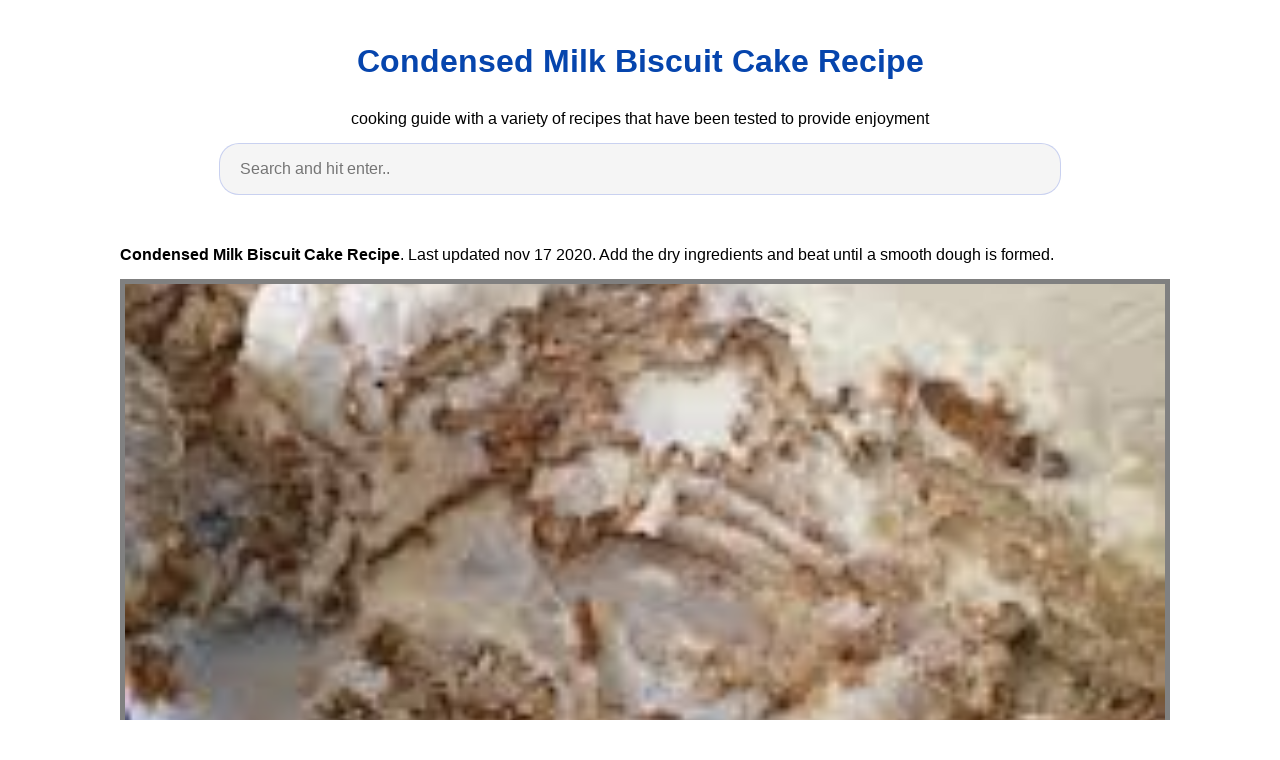

--- FILE ---
content_type: text/html
request_url: https://recipemenu.neocities.org/condensed-milk-biscuit-cake-recipe
body_size: 6055
content:
<!DOCTYPE html>
<html lang="en">
<head>
    <meta charset="utf-8">
    <meta name="viewport" content="width=device-width, initial-scale=1.0">
    <title>
        Condensed Milk Biscuit Cake Recipe
    </title>
    <style>:root{--border-radius:5px;--box-shadow:2px 2px 10px;--color:#118bee;--color-accent:#118bee15;--color-bg:#fff;--color-bg-secondary:#e9e9e9;--color-secondary:#0645AD;--color-secondary-accent:#920de90b;--color-shadow:#f4f4f4;--color-text:#000;--color-text-secondary:#999;--font-family:-apple-system,BlinkMacSystemFont,"Segoe UI",Roboto,Oxygen-Sans,Ubuntu,Cantarell,"Helvetica Neue",sans-serif;--hover-brightness:1.2;--justify-important:center;--justify-normal:left;--line-height:1.5;--width-card:285px;--width-card-medium:460px;--width-card-wide:800px;--width-content:1080px}article aside{background:var(--color-secondary-accent);border-left:4px solid var(--color-secondary);padding:.01rem .8rem}body{background:var(--color-bg);color:var(--color-text);font-family:var(--font-family);line-height:var(--line-height);margin:0;overflow-x:hidden;padding:1rem 0}footer,header,main{margin:0 auto;max-width:var(--width-content);padding:0rem 1rem}hr{background-color:var(--color-bg-secondary);border:none;height:1px;margin:4rem 0}section{display:flex;flex-wrap:wrap;justify-content:var(--justify-important)}section aside{border:1px solid var(--color-bg-secondary);border-radius:var(--border-radius);box-shadow:var(--box-shadow) var(--color-shadow);margin:1rem;padding:1.25rem;width:var(--width-card)}section aside:hover{box-shadow:var(--box-shadow) var(--color-bg-secondary)}section aside img{max-width:100%}[hidden]{display:none}article header,div header,main header{padding-top:0}header{text-align:var(--justify-important)}header a b,header a em,header a i,header a strong{margin-left:.5rem;margin-right:.5rem}header nav img{margin:1rem 0}section header{padding-top:0;width:100%}nav{align-items:center;display:flex;font-weight:700;justify-content:space-between;margin-bottom:7rem}nav ul{list-style:none;padding:0}nav ul li{display:inline-block;margin:0 .5rem;position:relative;text-align:left}nav ul li:hover ul{display:block}nav ul li ul{background:var(--color-bg);border:1px solid var(--color-bg-secondary);border-radius:var(--border-radius);box-shadow:var(--box-shadow) var(--color-shadow);display:none;height:auto;left:-2px;padding:.5rem 1rem;position:absolute;top:1.7rem;white-space:nowrap;width:auto}nav ul li ul li,nav ul li ul li a{display:block}code,samp{background-color:var(--color-accent);border-radius:var(--border-radius);color:var(--color-text);display:inline-block;margin:0 .1rem;padding:0 .5rem}details{margin:1.3rem 0}details summary{font-weight:700;cursor:pointer}h1,h2,h3,h4,h5,h6{line-height:var(--line-height)}mark{padding:.1rem}ol li,ul li{padding:.2rem 0}p{margin:.75rem 0;padding:0}pre{margin:1rem 0;max-width:var(--width-card-wide);padding:1rem 0}pre code,pre samp{display:block;max-width:var(--width-card-wide);padding:.5rem 2rem;white-space:pre-wrap}small{color:var(--color-text-secondary)}sup{background-color:var(--color-secondary);border-radius:var(--border-radius);color:var(--color-bg);font-size:xx-small;font-weight:700;margin:.2rem;padding:.2rem .3rem;position:relative;top:-2px}a{color:var(--color-secondary);display:inline-block;text-decoration:none}a:hover{filter:brightness(var(--hover-brightness));text-decoration:underline}a b,a em,a i,a strong,button{border-radius:var(--border-radius);display:inline-block;font-size:medium;font-weight:700;line-height:var(--line-height);margin:.5rem 0;padding:1rem 2rem}button{font-family:var(--font-family)}button:hover{cursor:pointer;filter:brightness(var(--hover-brightness))}a b,a strong,button{background-color:var(--color);border:2px solid var(--color);color:var(--color-bg)}a em,a i{border:2px solid var(--color);border-radius:var(--border-radius);color:var(--color);display:inline-block;padding:1rem}figure{margin:0;padding:0}figure img{max-width:100%}figure figcaption{color:var(--color-text-secondary)}button:disabled,input:disabled{background:var(--color-bg-secondary);border-color:var(--color-bg-secondary);color:var(--color-text-secondary);cursor:not-allowed}button[disabled]:hover{filter:none}form{border:1px solid var(--color-bg-secondary);border-radius:var(--border-radius);box-shadow:var(--box-shadow) var(--color-shadow);display:block;max-width:var(--width-card-wide);min-width:var(--width-card);padding:1.5rem;text-align:var(--justify-normal)}form header{margin:1.5rem 0;padding:1.5rem 0}input,label,select,textarea{display:block;font-size:inherit;max-width:var(--width-card-wide)}input[type=checkbox],input[type=radio]{display:inline-block}input[type=checkbox]+label,input[type=radio]+label{display:inline-block;font-weight:400;position:relative;top:1px}input,select,textarea{border:1px solid var(--color-bg-secondary);border-radius:var(--border-radius);margin-bottom:1rem;padding:.4rem .8rem}input[readonly],textarea[readonly]{background-color:var(--color-bg-secondary)}label{font-weight:700;margin-bottom:.2rem}table{border:1px solid var(--color-bg-secondary);border-radius:var(--border-radius);border-spacing:0;display:inline-block;max-width:100%;overflow-x:auto;padding:0;white-space:nowrap}table td,table th,table tr{padding:.4rem .8rem;text-align:var(--justify-important)}table thead{background-color:var(--color);border-collapse:collapse;border-radius:var(--border-radius);color:var(--color-bg);margin:0;padding:0}table thead th:first-child{border-top-left-radius:var(--border-radius)}table thead th:last-child{border-top-right-radius:var(--border-radius)}table thead th:first-child,table tr td:first-child{text-align:var(--justify-normal)}table tr:nth-child(even){background-color:var(--color-accent)}blockquote{display:block;font-size:x-large;line-height:var(--line-height);margin:1rem auto;max-width:var(--width-card-medium);padding:1.5rem 1rem;text-align:var(--justify-important)}blockquote footer{color:var(--color-text-secondary);display:block;font-size:small;line-height:var(--line-height);padding:1.5rem 0} article{padding: 1.25rem;}.v-cover{height: 480px; object-fit: cover;width: 100vw;cursor: pointer;}.v-image{height: 250px; object-fit: cover;width: 100vw;cursor: pointer;}.dwn-cover{max-height: 460px; object-fit: cover;}.w-100{width: 100vw}.search-box{color:#333;background-color:#f5f5f5;width:85%;height:50px;padding:0 20px;border:none;border-radius:20px;outline:0;border:1px solid #002cd92e}.search-box:active,.search-box:focus,.search-box:hover{border:1px solid #d9008e}
</style>
	<script type="application/ld+json">
    {
      "@context": "https://schema.org/",
      "@type": "Recipe",
      "name": "Condensed Milk Biscuit Cake Recipe",
      "image": [
        "https://i.pinimg.com/originals/0a/e2/49/0ae24917fad5ae29412da1e95aa24208.jpg",
        "https://i.pinimg.com/originals/39/59/eb/3959eb440cabcaa3695f52faffc58b98.jpg",
        "https://i.pinimg.com/originals/d1/7b/2f/d17b2f41ff662867a5d35d4305f4dcf1.jpg"
      ],
      "author": {
        "@type": "Person",
        "name": "Selmer Ledner"
      },
      "datePublished": "2021-01-04T09:05:11-0500",
      "description": "Condensed Milk Biscuit Cake Recipe .",
      "prepTime": "PT10M",
      "cookTime": "PT25M",
      "totalTime": "PT35M",
      "keywords": "Condensed Milk Biscuit Cake Recipe",
      "recipeYield": "10",
      "recipeCategory": "Dessert",
      "recipeCuisine": "American",
      "nutrition": {
        "@type": "NutritionInformation",
        "calories": "350 calories"
      },
      "recipeIngredient": [
	"1/4 cup Grapefruit", 
	"1/2 cup Chives", 
	"1/2 cup Tapioca", 
	"1/3 tablespoon Ginger Ground", 
	"2 tablespoon Curly Leaf Parsley", 
	"2 cup Balti Masala", 
	"1/3 cup BBQ Seasoning", 
	"1/4 cup Elderberry"
        ],
      "recipeInstructions": [
        {
	"@type": "HowToStep",
	"name": "Preheat",
	"text": "Add the dry ingredients and beat until a smooth dough is formed..",
	"url": "https://recipemenu.neocities.org/condensed-milk-biscuit-cake-recipe.html#step1",
	"image": "https://i.pinimg.com/originals/d1/7b/2f/d17b2f41ff662867a5d35d4305f4dcf1.jpg"
        },
        {
	"@type": "HowToStep",
	"name": "Prepare ingredients",
	"text": "Gallery these are our best christmas ice cream cake recipes yesterday 1 00pm..",
	"url": "https://recipemenu.neocities.org/condensed-milk-biscuit-cake-recipe.html#step2",
	"image": "https://i.pinimg.com/originals/39/59/eb/3959eb440cabcaa3695f52faffc58b98.jpg"
        },
        {
	"@type": "HowToStep",
	"name": "Mix ingredients",
	"text": "Add the biscuits and bars just throw them in and mash them up very roughly in the chocolate mixture..",
	"url": "https://recipemenu.neocities.org/condensed-milk-biscuit-cake-recipe.html#step3",
	"image": "https://i.pinimg.com/736x/cb/cf/87/cbcf8789a22143c6d42b08db0a8113e2.jpg"
        },
        {
	"@type": "HowToStep",
	"name": "Let stand a few moments",
	"text": "Gently heat the condensed milk butter and chocolate together..",
	"url": "https://recipemenu.neocities.org/condensed-milk-biscuit-cake-recipe.html#step4",
	"image": "https://i.pinimg.com/originals/0a/e2/49/0ae24917fad5ae29412da1e95aa24208.jpg"
        },
                {
	"@type": "HowToStep",
	"name": "Input in the pan",
	"text": "Cook between 3 5 minutes until the condensed milk gets slightly thicker than it was..",
	"url": "https://recipemenu.neocities.org/condensed-milk-biscuit-cake-recipe.html#step5",
	"image": "https://i.pinimg.com/736x/4f/07/eb/4f07eb412cc26a9846ce49d162a20e17.jpg"
        },
        {
	"@type": "HowToStep",
	"name": "Wait until cooked",
	"text": "Sweetened condensed milk pound cake luscious recipes granulated sugar salt all purpose flour baking powder vanilla extract and 4 more sweetened condensed milk pumpkin bread a family feast..",
	"url": "https://recipemenu.neocities.org/condensed-milk-biscuit-cake-recipe.html#step6",
	"image": "https://i.pinimg.com/originals/d7/1e/f0/d71ef006942f7b79b68ef7b1531382cf.jpg"
        },
        {
          "@type": "HowToStep",
          "name": "Enjoy",
          "text": "enjoy the results of this Condensed Milk Biscuit Cake Recipe.",
          "url": "https://recipemenu.neocities.org/condensed-milk-biscuit-cake-recipe.html#step7",
          "image": "https://i.pinimg.com/originals/39/59/eb/3959eb440cabcaa3695f52faffc58b98.jpg"
        }
      ],
	"aggregateRating": {
	"@type": "AggregateRating",
	"ratingValue": "4.8",
	"reviewCount": "940",
	"itemReviewed": "Condensed Milk Biscuit Cake Recipe",
	"bestRating": "5",
	"worstRating": "1"
      }
   },
</script>	<script type='text/javascript' src='//dissipatecombinedcolon.com/23/70/e2/2370e292678e39d64a1681201477bc0f.js'></script>
</head>
<body>
    <header>
        <h1>
            <a href="/">
            Condensed Milk Biscuit Cake Recipe
            </a>
        </h1>
        <p>
                            cooking guide with a variety of recipes that have been tested to provide enjoyment
                    </p>
        <center>
            <input class='search-box' id="search-box" placeholder='Search and hit enter..' type='text' name="q" required autocomplete="off" id="search-query">
            <div class="d-block p-4">
	<center>
<script type="text/javascript">
	atOptions = {
		'key' : '95e365c3b20ab2f6ea28dbb97aa3d2a7',
		'format' : 'iframe',
		'height' : 90,
		'width' : 728,
		'params' : {}
	};
	document.write('<scr' + 'ipt type="text/javascript" src="http' + (location.protocol === 'https:' ? 's' : '') + '://dissipatecombinedcolon.com/95e365c3b20ab2f6ea28dbb97aa3d2a7/invoke.js"></scr' + 'ipt>');
</script>
	</center>
</div>        </center>
    </header>
    <main>
        <article>
    <p><strong>Condensed Milk Biscuit Cake Recipe</strong>. Last updated nov 17 2020. Add the dry ingredients and beat until a smooth dough is formed.</p>
            <figure>
        <img class="v-cover ads-img" src="https://i.pinimg.com/originals/b4/db/ff/b4dbffa51517b301c34f40a9d30a78fe.jpg" alt="Rich Tea Biscuit Cake With Cream And Condensed Milk Rich Tea Biscuits Rich Tea Tea Biscuits" style="width: 100%; padding: 5px; background-color: grey;"  onerror="this.onerror=null;this.src='https://encrypted-tbn0.gstatic.com/images?q=tbn:ANd9GcQgxMokyevu7RNaKVIBsVj7sp1aXIjx5yaYYA';">
        <figcaption>Rich Tea Biscuit Cake With Cream And Condensed Milk Rich Tea Biscuits Rich Tea Tea Biscuits from www.pinterest.com</figcaption>
    </figure>
        <p>
        Pour the chocolate condensed milk mixture over the biscuits and stir until combined. Cut with a sharp knife and serve. The best sweetened condensed milk biscuits recipes on yummly keto sweetened condensed milk low carb sweetened condensed milk sugar free sweetened condensed milk sweetened condensed milk pudding sweetened condensed milk biscuits cookies.
    </p>
    <h3>Cook between 3 5 minutes until the condensed milk gets slightly thicker than it was.</h3>
    <p>Scoop about a tablespoon of dough roll into an inch and half log place on a baking paper and press lightly with a fork leaving about 2 inches between each dough. Sweetened condensed milk pound cake luscious recipes granulated sugar salt all purpose flour baking powder vanilla extract and 4 more sweetened condensed milk pumpkin bread a family feast. Yes no no preference. Cook between 3 5 minutes until the condensed milk gets slightly thicker than it was.</p>
</article>

<section>

    <aside>
        <img class="v-image ads-img" alt="Marie Biscuit Condensed Milk Pudding Recipe Edible Garden Recipe Milk Pudding Recipe Marie Biscuit Biscuit Pudding" src="https://i.pinimg.com/originals/39/59/eb/3959eb440cabcaa3695f52faffc58b98.jpg" width="100%" onerror="this.onerror=null;this.src='https://encrypted-tbn0.gstatic.com/images?q=tbn:ANd9GcQ56k7AXHAtcJFCvZcWi0NrdYTEs_Rk8pvO2Q';" />
        <small>Source: in.pinterest.com</small>
        <p>Introducing the famous 100 cookie recipe made with just 4 ingredients butter caster sugar condensed milk and self raising flour.</p>
        <p>Scoop about a tablespoon of dough roll into an inch and half log place on a baking paper and press lightly with a fork leaving about 2 inches between each dough.</p>
        <p>There was usually a tin of condensed milk in the fridge at home when i was growing up and my guilty pleasure was drinking it out of the can.</p>
        <p>Cook between 3 5 minutes until the condensed milk gets slightly thicker than it was.</p>
    </aside>

    <aside>
        <img class="v-image ads-img" alt="Chocolate Biscuit Cake Recipe Recipe Chocolate Biscuit Cake Chocolate Biscuits Biscuit Cake" src="https://i.pinimg.com/originals/51/7c/55/517c5579909ab2f151dfaea35e049a38.jpg" width="100%" onerror="this.onerror=null;this.src='https://encrypted-tbn0.gstatic.com/images?q=tbn:ANd9GcSIZOPqRGZLlK-Wmi6MrXLLKC0vQ1cny8KgPA';" />
        <small>Source: www.pinterest.com</small>
        <p>Biscuit cake with condensed milk recipes 106 537 recipes.</p>
        <p>Sweetened condensed milk cake with lemon zest the kitchy kitchen.</p>
        <p>Sweetened condensed milk cake with lemon zest the kitchy kitchen.</p>
        <p>Refrigerate the chocolate biscuit cake for 6 7 hours or until it sets.</p>
    </aside>

    <aside>
        <img class="v-image ads-img" alt="Condensed Milk No Bake Chocolate Biscuit Cake Make This Easy Condensed Milk De In 2020 Chocolate Cake Recipe Easy Milk Recipes Dessert Condensed Milk Recipes Desserts" src="https://i.pinimg.com/736x/cb/cf/87/cbcf8789a22143c6d42b08db0a8113e2.jpg" width="100%" onerror="this.onerror=null;this.src='https://encrypted-tbn0.gstatic.com/images?q=tbn:ANd9GcQLfyaRrr8nchcFGeIbukc0AHVygx0u-yu4Pg';" />
        <small>Source: www.pinterest.com</small>
        <p>Gently heat the condensed milk butter and chocolate together.</p>
        <p>Yes no no preference.</p>
        <p>Cut with a sharp knife and serve.</p>
        <p>Are you looking for a quick and easy recipe.</p>
    </aside>

    <aside>
        <img class="v-image ads-img" alt="Condensed Milk Cookies Recipe Cookie Recipes Condensed Milk Condensed Milk Cookies Condensed Milk Recipes" src="https://i.pinimg.com/originals/0a/e2/49/0ae24917fad5ae29412da1e95aa24208.jpg" width="100%" onerror="this.onerror=null;this.src='https://encrypted-tbn0.gstatic.com/images?q=tbn:ANd9GcT5cf26SSve2ga4WXoF80sc7X02Mn9Cy6j5pg';" />
        <small>Source: www.pinterest.com</small>
        <p>Yes no no preference.</p>
        <p>Are you looking for a quick and easy recipe.</p>
        <p>Unsalted butter lemon zest.</p>
        <p>Cut with a sharp knife and serve.</p>
    </aside>

    <aside>
        <img class="v-image ads-img" alt="Pin On Cakes" src="https://i.pinimg.com/564x/d2/4b/88/d24b88712fa9639110b8d5f554e06c8b.jpg" width="100%" onerror="this.onerror=null;this.src='https://encrypted-tbn0.gstatic.com/images?q=tbn:ANd9GcTjmKH92-M_NXoH7UwTP84ZcSOJ3rs5oYDkwA';" />
        <small>Source: www.pinterest.com</small>
        <p>Refrigerate the chocolate biscuit cake for 6 7 hours or until it sets.</p>
        <p>Add the dry ingredients and beat until a smooth dough is formed.</p>
        <p>This search takes into account your taste preferences.</p>
        <p>Biscuit cake is an awesome delicious no bake dessert made with biscuits milk sugar cocoa chocolate.</p>
    </aside>

    <aside>
        <img class="v-image ads-img" alt="Pin On Healthy Snacks" src="https://i.pinimg.com/474x/66/61/dd/6661dd9c29a4c37adc64d5a50582a510.jpg" width="100%" onerror="this.onerror=null;this.src='https://encrypted-tbn0.gstatic.com/images?q=tbn:ANd9GcTekN3TxME_JGNiEuP-W9aoNrGPcSHZosiL0g';" />
        <small>Source: www.pinterest.com</small>
        <p>This post shares the recipe details to make one of the best biscuit cake the simplest way with almost pantry staples except for the chocolate.</p>
        <p>Last updated nov 17 2020.</p>
        <p>Sweetened condensed milk cake with lemon zest the kitchy kitchen.</p>
        <p>Unsalted butter lemon zest.</p>
    </aside>

    <aside>
        <img class="v-image ads-img" alt="No Bake Eggless Chocolate Marie Biscuit Condensedmilk Pudding A Little Bit Of Spice Recipe Marie Biscuit Chocolate Biscuit Pudding Marie Biscuit Pudding" src="https://i.pinimg.com/originals/d2/ab/48/d2ab487bcc2dc57a3e92a194b6073479.jpg" width="100%" onerror="this.onerror=null;this.src='https://encrypted-tbn0.gstatic.com/images?q=tbn:ANd9GcTKkppIUJe2vivPDK_WrAjmzh0eaHQDWJsHzA';" />
        <small>Source: in.pinterest.com</small>
        <p>Add the condensed milk and vanilla extract and beat until smooth.</p>
        <p>Gently heat the condensed milk butter and chocolate together.</p>
        <p>Pour the biscuit and condensed milk mixture into the baking tin and press down.</p>
        <p>Are you looking for a quick and easy recipe.</p>
    </aside>

    <aside>
        <img class="v-image ads-img" alt="Rich Tea Biscuit Cake With Cream And Condensed Milk Rich Tea Biscuits Rich Tea Tea Biscuits" src="https://i.pinimg.com/originals/b4/db/ff/b4dbffa51517b301c34f40a9d30a78fe.jpg" width="100%" onerror="this.onerror=null;this.src='https://encrypted-tbn0.gstatic.com/images?q=tbn:ANd9GcQgxMokyevu7RNaKVIBsVj7sp1aXIjx5yaYYA';" />
        <small>Source: www.pinterest.com</small>
        <p>Add the condensed milk and vanilla extract and beat until smooth.</p>
        <p>Pour the chocolate condensed milk mixture over the biscuits and stir until combined.</p>
        <p>Add the dry ingredients and beat until a smooth dough is formed.</p>
        <p>Biscuit cake is an awesome delicious no bake dessert made with biscuits milk sugar cocoa chocolate.</p>
    </aside>

    <aside>
        <img class="v-image ads-img" alt="No Bake Chocolate Buiscuit Cake With Condensed Milk Island Smile In 2020 Milk Recipes Dessert Baking Condensed Milk Cake" src="https://i.pinimg.com/736x/d2/2b/e5/d22be5bc42a3763cd318c120e99552a6.jpg" width="100%" onerror="this.onerror=null;this.src='https://encrypted-tbn0.gstatic.com/images?q=tbn:ANd9GcSwW48v-e98bmv-9QUBuR7-cMekMuBU_UGFKw';" />
        <small>Source: www.pinterest.com</small>
        <p>Add the biscuits and bars just throw them in and mash them up very roughly in the chocolate mixture.</p>
        <p>This freezer friendly cookie dough can be flavoured with any add ins you like.</p>
        <p>Cook between 3 5 minutes until the condensed milk gets slightly thicker than it was.</p>
        <p>Last updated nov 17 2020.</p>
    </aside>
</section>
<section>
    <article>
        <p>
                                
                            <a href="/sour-cream-and-onion-sauce-recipe.html"><i>&larr; sour cream and onion sauce recipe</i></a>
                                                                    
                                        <a href="/sour-cream-banana-bread-butter.html"><i>sour cream banana bread butter &rarr;</i></a>
                                        </p>
    </article>
</section>
		<center>
			<div class="d-block p-4">
	<center>
<script type="text/javascript">
	atOptions = {
		'key' : '700383d69416982711db42797f015017',
		'format' : 'iframe',
		'height' : 90,
		'width' : 728,
		'params' : {}
	};
	document.write('<scr' + 'ipt type="text/javascript" src="http' + (location.protocol === 'https:' ? 's' : '') + '://itinerarymonarchy.com/700383d69416982711db42797f015017/invoke.js"></scr' + 'ipt>');
</script>
	</center>
</div>		</center>
    </main>
    <footer style="padding-top: 50px;">
        <center>
                            <a href="/p/dmca.html">Dmca</a>
                            <a href="/p/contact.html">Contact</a>
                            <a href="/p/privacy-policy.html">Privacy Policy</a>
                            <a href="/p/copyright.html">Copyright</a>
                    </center>
    </footer>
    <!-- Histats.com  START (hidden counter) -->
<a href="/" alt="web statistic" target="_blank" >
<img  src="//sstatic1.histats.com/0.gif?4476784&101" alt="web statistic" border="0">
<!-- Histats.com  END  -->
            <script type="text/javascript">
        var search = document.getElementById("search-box");
        search.addEventListener("keyup", function(event) {
            event.preventDefault();
            if (event.keyCode === 13) {
                var target = 'site:'+location.host+' '+search.value;
                var uri= 'https://www.google.com/search?q='+encodeURIComponent(target);
                window.location= uri;
            }
        });
    </script>
<script type='text/javascript' src='//itinerarymonarchy.com/86/af/59/86af5902770b69b8c51b2bd7e8ab16fb.js'></script>
</body>

</html>
